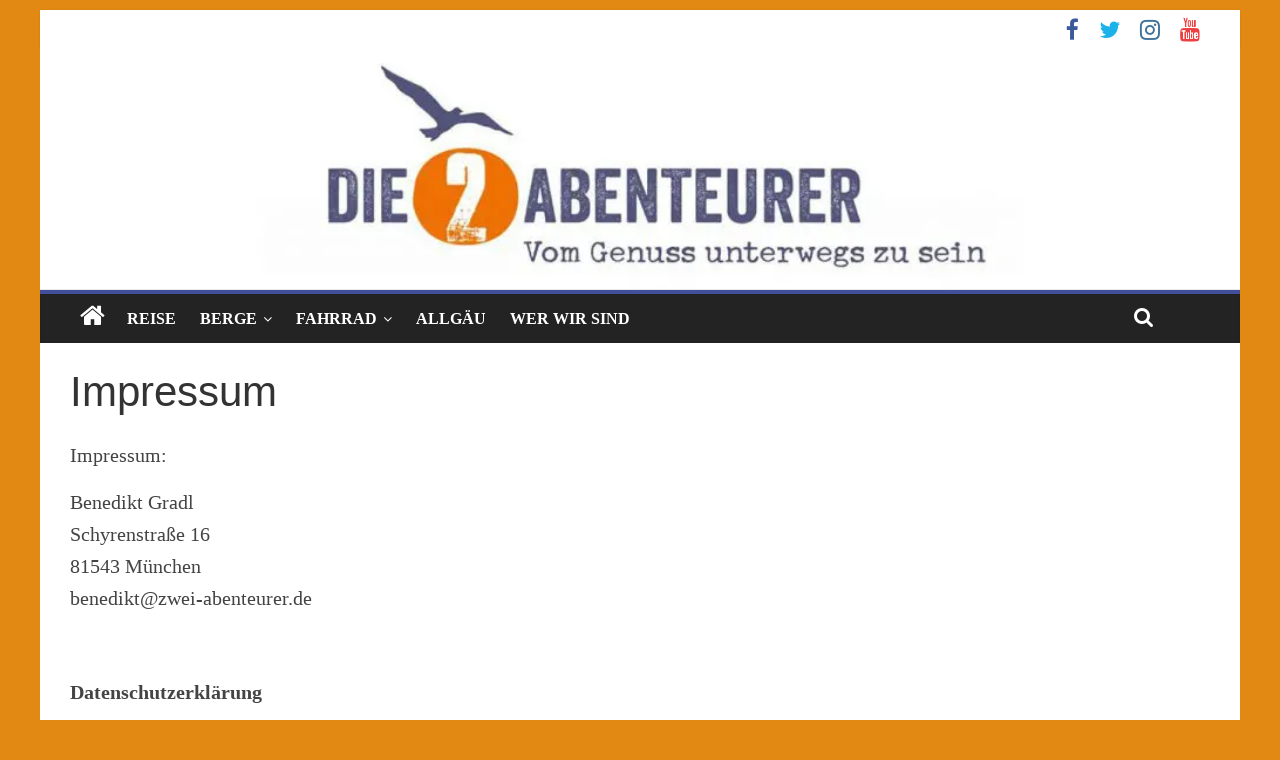

--- FILE ---
content_type: text/html; charset=UTF-8
request_url: https://zwei-abenteurer.de/impressum/
body_size: 17920
content:
<!DOCTYPE html>
<html lang="de">
<head>
<meta charset="UTF-8" />
<meta name="viewport" content="width=device-width, initial-scale=1">
<link rel="profile" href="http://gmpg.org/xfn/11" />
<link rel="pingback" href="https://zwei-abenteurer.de/xmlrpc.php" />
<meta name='robots' content='index, follow, max-image-preview:large, max-snippet:-1, max-video-preview:-1' />
	<style>img:is([sizes="auto" i], [sizes^="auto," i]) { contain-intrinsic-size: 3000px 1500px }</style>
	
	<!-- This site is optimized with the Yoast SEO Premium plugin v26.2 (Yoast SEO v26.2) - https://yoast.com/wordpress/plugins/seo/ -->
	<title>Impressum - Die zwei Abenteurer</title>
	<meta name="description" content="Dieses Impressum/Datenschutzerklärung klärt Nutzer über die Art, den Umfang und Zwecke der Erhebung personenbezogener Daten auf dieser Seite auf." />
	<link rel="canonical" href="https://zwei-abenteurer.de/impressum/" />
	<meta property="og:locale" content="de_DE" />
	<meta property="og:type" content="article" />
	<meta property="og:title" content="Impressum" />
	<meta property="og:description" content="Dieses Impressum/Datenschutzerklärung klärt Nutzer über die Art, den Umfang und Zwecke der Erhebung personenbezogener Daten auf dieser Seite auf." />
	<meta property="og:url" content="https://zwei-abenteurer.de/impressum/" />
	<meta property="og:site_name" content="Die zwei Abenteurer" />
	<meta property="article:publisher" content="https://www.facebook.com/2abenteurer" />
	<meta property="article:modified_time" content="2016-02-16T19:04:51+00:00" />
	<meta name="twitter:card" content="summary_large_image" />
	<meta name="twitter:site" content="@zweiAbenteurer" />
	<meta name="twitter:label1" content="Geschätzte Lesezeit" />
	<meta name="twitter:data1" content="10 Minuten" />
	<script type="application/ld+json" class="yoast-schema-graph">{"@context":"https://schema.org","@graph":[{"@type":"WebPage","@id":"https://zwei-abenteurer.de/impressum/","url":"https://zwei-abenteurer.de/impressum/","name":"Impressum - Die zwei Abenteurer","isPartOf":{"@id":"https://zwei-abenteurer.de/#website"},"datePublished":"2015-08-11T14:11:17+00:00","dateModified":"2016-02-16T19:04:51+00:00","description":"Dieses Impressum/Datenschutzerklärung klärt Nutzer über die Art, den Umfang und Zwecke der Erhebung personenbezogener Daten auf dieser Seite auf.","breadcrumb":{"@id":"https://zwei-abenteurer.de/impressum/#breadcrumb"},"inLanguage":"de","potentialAction":[{"@type":"ReadAction","target":["https://zwei-abenteurer.de/impressum/"]}]},{"@type":"BreadcrumbList","@id":"https://zwei-abenteurer.de/impressum/#breadcrumb","itemListElement":[{"@type":"ListItem","position":1,"name":"Startseite","item":"https://zwei-abenteurer.de/"},{"@type":"ListItem","position":2,"name":"Impressum"}]},{"@type":"WebSite","@id":"https://zwei-abenteurer.de/#website","url":"https://zwei-abenteurer.de/","name":"Die zwei Abenteurer","description":"Der multimediale Reiseblog für Wandern, Genuss und Outdoor","potentialAction":[{"@type":"SearchAction","target":{"@type":"EntryPoint","urlTemplate":"https://zwei-abenteurer.de/?s={search_term_string}"},"query-input":{"@type":"PropertyValueSpecification","valueRequired":true,"valueName":"search_term_string"}}],"inLanguage":"de"}]}</script>
	<!-- / Yoast SEO Premium plugin. -->


<link rel='dns-prefetch' href='//www.googletagmanager.com' />
<link rel='dns-prefetch' href='//stats.wp.com' />
<link rel='dns-prefetch' href='//fonts.googleapis.com' />
<link rel='dns-prefetch' href='//pagead2.googlesyndication.com' />
<link rel="alternate" type="application/rss+xml" title="Die zwei Abenteurer &raquo; Feed" href="https://zwei-abenteurer.de/feed/" />
<link rel="alternate" type="application/rss+xml" title="Die zwei Abenteurer &raquo; Kommentar-Feed" href="https://zwei-abenteurer.de/comments/feed/" />
<link rel="alternate" type="application/rss+xml" title="Die zwei Abenteurer &raquo; Impressum Kommentar-Feed" href="https://zwei-abenteurer.de/impressum/feed/" />
<style id='classic-theme-styles-inline-css' type='text/css'>
/*! This file is auto-generated */
.wp-block-button__link{color:#fff;background-color:#32373c;border-radius:9999px;box-shadow:none;text-decoration:none;padding:calc(.667em + 2px) calc(1.333em + 2px);font-size:1.125em}.wp-block-file__button{background:#32373c;color:#fff;text-decoration:none}
</style>
<link rel='stylesheet' id='mediaelement-css' href='https://zwei-abenteurer.de/wp-includes/js/mediaelement/mediaelementplayer-legacy.min.css' type='text/css' media='all' />
<link rel='stylesheet' id='wp-mediaelement-css' href='https://zwei-abenteurer.de/wp-includes/js/mediaelement/wp-mediaelement.min.css' type='text/css' media='all' />
<style id='jetpack-sharing-buttons-style-inline-css' type='text/css'>
.jetpack-sharing-buttons__services-list{display:flex;flex-direction:row;flex-wrap:wrap;gap:0;list-style-type:none;margin:5px;padding:0}.jetpack-sharing-buttons__services-list.has-small-icon-size{font-size:12px}.jetpack-sharing-buttons__services-list.has-normal-icon-size{font-size:16px}.jetpack-sharing-buttons__services-list.has-large-icon-size{font-size:24px}.jetpack-sharing-buttons__services-list.has-huge-icon-size{font-size:36px}@media print{.jetpack-sharing-buttons__services-list{display:none!important}}.editor-styles-wrapper .wp-block-jetpack-sharing-buttons{gap:0;padding-inline-start:0}ul.jetpack-sharing-buttons__services-list.has-background{padding:1.25em 2.375em}
</style>
<style id='global-styles-inline-css' type='text/css'>
:root{--wp--preset--aspect-ratio--square: 1;--wp--preset--aspect-ratio--4-3: 4/3;--wp--preset--aspect-ratio--3-4: 3/4;--wp--preset--aspect-ratio--3-2: 3/2;--wp--preset--aspect-ratio--2-3: 2/3;--wp--preset--aspect-ratio--16-9: 16/9;--wp--preset--aspect-ratio--9-16: 9/16;--wp--preset--color--black: #000000;--wp--preset--color--cyan-bluish-gray: #abb8c3;--wp--preset--color--white: #ffffff;--wp--preset--color--pale-pink: #f78da7;--wp--preset--color--vivid-red: #cf2e2e;--wp--preset--color--luminous-vivid-orange: #ff6900;--wp--preset--color--luminous-vivid-amber: #fcb900;--wp--preset--color--light-green-cyan: #7bdcb5;--wp--preset--color--vivid-green-cyan: #00d084;--wp--preset--color--pale-cyan-blue: #8ed1fc;--wp--preset--color--vivid-cyan-blue: #0693e3;--wp--preset--color--vivid-purple: #9b51e0;--wp--preset--gradient--vivid-cyan-blue-to-vivid-purple: linear-gradient(135deg,rgba(6,147,227,1) 0%,rgb(155,81,224) 100%);--wp--preset--gradient--light-green-cyan-to-vivid-green-cyan: linear-gradient(135deg,rgb(122,220,180) 0%,rgb(0,208,130) 100%);--wp--preset--gradient--luminous-vivid-amber-to-luminous-vivid-orange: linear-gradient(135deg,rgba(252,185,0,1) 0%,rgba(255,105,0,1) 100%);--wp--preset--gradient--luminous-vivid-orange-to-vivid-red: linear-gradient(135deg,rgba(255,105,0,1) 0%,rgb(207,46,46) 100%);--wp--preset--gradient--very-light-gray-to-cyan-bluish-gray: linear-gradient(135deg,rgb(238,238,238) 0%,rgb(169,184,195) 100%);--wp--preset--gradient--cool-to-warm-spectrum: linear-gradient(135deg,rgb(74,234,220) 0%,rgb(151,120,209) 20%,rgb(207,42,186) 40%,rgb(238,44,130) 60%,rgb(251,105,98) 80%,rgb(254,248,76) 100%);--wp--preset--gradient--blush-light-purple: linear-gradient(135deg,rgb(255,206,236) 0%,rgb(152,150,240) 100%);--wp--preset--gradient--blush-bordeaux: linear-gradient(135deg,rgb(254,205,165) 0%,rgb(254,45,45) 50%,rgb(107,0,62) 100%);--wp--preset--gradient--luminous-dusk: linear-gradient(135deg,rgb(255,203,112) 0%,rgb(199,81,192) 50%,rgb(65,88,208) 100%);--wp--preset--gradient--pale-ocean: linear-gradient(135deg,rgb(255,245,203) 0%,rgb(182,227,212) 50%,rgb(51,167,181) 100%);--wp--preset--gradient--electric-grass: linear-gradient(135deg,rgb(202,248,128) 0%,rgb(113,206,126) 100%);--wp--preset--gradient--midnight: linear-gradient(135deg,rgb(2,3,129) 0%,rgb(40,116,252) 100%);--wp--preset--font-size--small: 13px;--wp--preset--font-size--medium: 20px;--wp--preset--font-size--large: 36px;--wp--preset--font-size--x-large: 42px;--wp--preset--spacing--20: 0.44rem;--wp--preset--spacing--30: 0.67rem;--wp--preset--spacing--40: 1rem;--wp--preset--spacing--50: 1.5rem;--wp--preset--spacing--60: 2.25rem;--wp--preset--spacing--70: 3.38rem;--wp--preset--spacing--80: 5.06rem;--wp--preset--shadow--natural: 6px 6px 9px rgba(0, 0, 0, 0.2);--wp--preset--shadow--deep: 12px 12px 50px rgba(0, 0, 0, 0.4);--wp--preset--shadow--sharp: 6px 6px 0px rgba(0, 0, 0, 0.2);--wp--preset--shadow--outlined: 6px 6px 0px -3px rgba(255, 255, 255, 1), 6px 6px rgba(0, 0, 0, 1);--wp--preset--shadow--crisp: 6px 6px 0px rgba(0, 0, 0, 1);}:where(.is-layout-flex){gap: 0.5em;}:where(.is-layout-grid){gap: 0.5em;}body .is-layout-flex{display: flex;}.is-layout-flex{flex-wrap: wrap;align-items: center;}.is-layout-flex > :is(*, div){margin: 0;}body .is-layout-grid{display: grid;}.is-layout-grid > :is(*, div){margin: 0;}:where(.wp-block-columns.is-layout-flex){gap: 2em;}:where(.wp-block-columns.is-layout-grid){gap: 2em;}:where(.wp-block-post-template.is-layout-flex){gap: 1.25em;}:where(.wp-block-post-template.is-layout-grid){gap: 1.25em;}.has-black-color{color: var(--wp--preset--color--black) !important;}.has-cyan-bluish-gray-color{color: var(--wp--preset--color--cyan-bluish-gray) !important;}.has-white-color{color: var(--wp--preset--color--white) !important;}.has-pale-pink-color{color: var(--wp--preset--color--pale-pink) !important;}.has-vivid-red-color{color: var(--wp--preset--color--vivid-red) !important;}.has-luminous-vivid-orange-color{color: var(--wp--preset--color--luminous-vivid-orange) !important;}.has-luminous-vivid-amber-color{color: var(--wp--preset--color--luminous-vivid-amber) !important;}.has-light-green-cyan-color{color: var(--wp--preset--color--light-green-cyan) !important;}.has-vivid-green-cyan-color{color: var(--wp--preset--color--vivid-green-cyan) !important;}.has-pale-cyan-blue-color{color: var(--wp--preset--color--pale-cyan-blue) !important;}.has-vivid-cyan-blue-color{color: var(--wp--preset--color--vivid-cyan-blue) !important;}.has-vivid-purple-color{color: var(--wp--preset--color--vivid-purple) !important;}.has-black-background-color{background-color: var(--wp--preset--color--black) !important;}.has-cyan-bluish-gray-background-color{background-color: var(--wp--preset--color--cyan-bluish-gray) !important;}.has-white-background-color{background-color: var(--wp--preset--color--white) !important;}.has-pale-pink-background-color{background-color: var(--wp--preset--color--pale-pink) !important;}.has-vivid-red-background-color{background-color: var(--wp--preset--color--vivid-red) !important;}.has-luminous-vivid-orange-background-color{background-color: var(--wp--preset--color--luminous-vivid-orange) !important;}.has-luminous-vivid-amber-background-color{background-color: var(--wp--preset--color--luminous-vivid-amber) !important;}.has-light-green-cyan-background-color{background-color: var(--wp--preset--color--light-green-cyan) !important;}.has-vivid-green-cyan-background-color{background-color: var(--wp--preset--color--vivid-green-cyan) !important;}.has-pale-cyan-blue-background-color{background-color: var(--wp--preset--color--pale-cyan-blue) !important;}.has-vivid-cyan-blue-background-color{background-color: var(--wp--preset--color--vivid-cyan-blue) !important;}.has-vivid-purple-background-color{background-color: var(--wp--preset--color--vivid-purple) !important;}.has-black-border-color{border-color: var(--wp--preset--color--black) !important;}.has-cyan-bluish-gray-border-color{border-color: var(--wp--preset--color--cyan-bluish-gray) !important;}.has-white-border-color{border-color: var(--wp--preset--color--white) !important;}.has-pale-pink-border-color{border-color: var(--wp--preset--color--pale-pink) !important;}.has-vivid-red-border-color{border-color: var(--wp--preset--color--vivid-red) !important;}.has-luminous-vivid-orange-border-color{border-color: var(--wp--preset--color--luminous-vivid-orange) !important;}.has-luminous-vivid-amber-border-color{border-color: var(--wp--preset--color--luminous-vivid-amber) !important;}.has-light-green-cyan-border-color{border-color: var(--wp--preset--color--light-green-cyan) !important;}.has-vivid-green-cyan-border-color{border-color: var(--wp--preset--color--vivid-green-cyan) !important;}.has-pale-cyan-blue-border-color{border-color: var(--wp--preset--color--pale-cyan-blue) !important;}.has-vivid-cyan-blue-border-color{border-color: var(--wp--preset--color--vivid-cyan-blue) !important;}.has-vivid-purple-border-color{border-color: var(--wp--preset--color--vivid-purple) !important;}.has-vivid-cyan-blue-to-vivid-purple-gradient-background{background: var(--wp--preset--gradient--vivid-cyan-blue-to-vivid-purple) !important;}.has-light-green-cyan-to-vivid-green-cyan-gradient-background{background: var(--wp--preset--gradient--light-green-cyan-to-vivid-green-cyan) !important;}.has-luminous-vivid-amber-to-luminous-vivid-orange-gradient-background{background: var(--wp--preset--gradient--luminous-vivid-amber-to-luminous-vivid-orange) !important;}.has-luminous-vivid-orange-to-vivid-red-gradient-background{background: var(--wp--preset--gradient--luminous-vivid-orange-to-vivid-red) !important;}.has-very-light-gray-to-cyan-bluish-gray-gradient-background{background: var(--wp--preset--gradient--very-light-gray-to-cyan-bluish-gray) !important;}.has-cool-to-warm-spectrum-gradient-background{background: var(--wp--preset--gradient--cool-to-warm-spectrum) !important;}.has-blush-light-purple-gradient-background{background: var(--wp--preset--gradient--blush-light-purple) !important;}.has-blush-bordeaux-gradient-background{background: var(--wp--preset--gradient--blush-bordeaux) !important;}.has-luminous-dusk-gradient-background{background: var(--wp--preset--gradient--luminous-dusk) !important;}.has-pale-ocean-gradient-background{background: var(--wp--preset--gradient--pale-ocean) !important;}.has-electric-grass-gradient-background{background: var(--wp--preset--gradient--electric-grass) !important;}.has-midnight-gradient-background{background: var(--wp--preset--gradient--midnight) !important;}.has-small-font-size{font-size: var(--wp--preset--font-size--small) !important;}.has-medium-font-size{font-size: var(--wp--preset--font-size--medium) !important;}.has-large-font-size{font-size: var(--wp--preset--font-size--large) !important;}.has-x-large-font-size{font-size: var(--wp--preset--font-size--x-large) !important;}
:where(.wp-block-post-template.is-layout-flex){gap: 1.25em;}:where(.wp-block-post-template.is-layout-grid){gap: 1.25em;}
:where(.wp-block-columns.is-layout-flex){gap: 2em;}:where(.wp-block-columns.is-layout-grid){gap: 2em;}
:root :where(.wp-block-pullquote){font-size: 1.5em;line-height: 1.6;}
</style>
<link rel='stylesheet' id='__EPYT__style-css' href='https://zwei-abenteurer.de/wp-content/plugins/youtube-embed-plus/styles/ytprefs.min.css' type='text/css' media='all' />
<style id='__EPYT__style-inline-css' type='text/css'>

                .epyt-gallery-thumb {
                        width: 33.333%;
                }
                
</style>
<link rel='stylesheet' id='wpo_min-header-0-css' href='https://zwei-abenteurer.de/wp-content/cache/wpo-minify/1761149195/assets/wpo-minify-header-pt-cv-public-style1759669262.min.css' type='text/css' media='all' />
<link rel='stylesheet' id='wp-block-library-css' href='https://zwei-abenteurer.de/wp-includes/css/dist/block-library/style.min.css' type='text/css' media='all' />
<link rel='stylesheet' id='wpo_min-header-2-css' href='https://zwei-abenteurer.de/wp-content/cache/wpo-minify/1761149195/assets/wpo-minify-header-colormag_style1677324399.min.css' type='text/css' media='all' />
<link rel='stylesheet' id='wpo_min-header-3-css' href='https://zwei-abenteurer.de/wp-content/cache/wpo-minify/1761149195/assets/wpo-minify-header-colormag-fontawesome1547369682.min.css' type='text/css' media='all' />
<script defer type="text/javascript" src="https://zwei-abenteurer.de/wp-includes/js/jquery/jquery.min.js" id="jquery-core-js"></script>
<script defer type="text/javascript" src="https://zwei-abenteurer.de/wp-includes/js/jquery/jquery-migrate.min.js" id="jquery-migrate-js"></script>
<script type="text/javascript" id="__ytprefs__-js-extra">
/* <![CDATA[ */
var _EPYT_ = {"ajaxurl":"https:\/\/zwei-abenteurer.de\/wp-admin\/admin-ajax.php","security":"74ea0b8763","gallery_scrolloffset":"20","eppathtoscripts":"https:\/\/zwei-abenteurer.de\/wp-content\/plugins\/youtube-embed-plus\/scripts\/","eppath":"https:\/\/zwei-abenteurer.de\/wp-content\/plugins\/youtube-embed-plus\/","epresponsiveselector":"[\"iframe.__youtube_prefs__\",\"iframe[src*='youtube.com']\",\"iframe[src*='youtube-nocookie.com']\",\"iframe[data-ep-src*='youtube.com']\",\"iframe[data-ep-src*='youtube-nocookie.com']\",\"iframe[data-ep-gallerysrc*='youtube.com']\"]","epdovol":"1","version":"14.2.3","evselector":"iframe.__youtube_prefs__[src], iframe[src*=\"youtube.com\/embed\/\"], iframe[src*=\"youtube-nocookie.com\/embed\/\"]","ajax_compat":"","maxres_facade":"off","ytapi_load":"light","pause_others":"","stopMobileBuffer":"1","facade_mode":"1","not_live_on_channel":""};
/* ]]> */
</script>
<script defer type="text/javascript" src="https://zwei-abenteurer.de/wp-content/plugins/youtube-embed-plus/scripts/ytprefs.min.js" id="__ytprefs__-js"></script>
<!--[if lte IE 8]>
<script defer type="text/javascript" src="https://zwei-abenteurer.de/wp-content/themes/colormag-pro/js/html5shiv.min.js" id="html5-js"></script>
<![endif]-->
<script type="text/javascript" id="wpo_min-header-3-js-extra">
/* <![CDATA[ */
var colormag_script_vars = {"no_more_posts":"No more post"};
/* ]]> */
</script>
<script defer type="text/javascript" src="https://zwei-abenteurer.de/wp-content/cache/wpo-minify/1761149195/assets/wpo-minify-header-colormag-loadmore1547369675.min.js" id="wpo_min-header-3-js"></script>

<!-- Google Tag (gtac.js) durch Site-Kit hinzugefügt -->
<!-- Von Site Kit hinzugefügtes Google-Analytics-Snippet -->
<script type="text/javascript" src="https://www.googletagmanager.com/gtag/js?id=G-LJ7Z0207ZB" id="google_gtagjs-js" async></script>
<script type="text/javascript" id="google_gtagjs-js-after">
/* <![CDATA[ */
window.dataLayer = window.dataLayer || [];function gtag(){dataLayer.push(arguments);}
gtag("set","linker",{"domains":["zwei-abenteurer.de"]});
gtag("js", new Date());
gtag("set", "developer_id.dZTNiMT", true);
gtag("config", "G-LJ7Z0207ZB");
/* ]]> */
</script>
<link rel="https://api.w.org/" href="https://zwei-abenteurer.de/wp-json/" /><link rel="alternate" title="JSON" type="application/json" href="https://zwei-abenteurer.de/wp-json/wp/v2/pages/11" /><link rel="EditURI" type="application/rsd+xml" title="RSD" href="https://zwei-abenteurer.de/xmlrpc.php?rsd" />
<meta name="generator" content="WordPress 6.8.3" />
<link rel='shortlink' href='https://zwei-abenteurer.de/?p=11' />
<link rel="alternate" title="oEmbed (JSON)" type="application/json+oembed" href="https://zwei-abenteurer.de/wp-json/oembed/1.0/embed?url=https%3A%2F%2Fzwei-abenteurer.de%2Fimpressum%2F" />
<link rel="alternate" title="oEmbed (XML)" type="text/xml+oembed" href="https://zwei-abenteurer.de/wp-json/oembed/1.0/embed?url=https%3A%2F%2Fzwei-abenteurer.de%2Fimpressum%2F&#038;format=xml" />
<meta name="cdp-version" content="1.5.0" /><meta name="generator" content="Site Kit by Google 1.164.0" />	<style>img#wpstats{display:none}</style>
		<!-- Die zwei Abenteurer Internal Styles --><style type="text/css"> .colormag-button,blockquote,button,input[type=reset],input[type=button],input[type=submit]{background-color:#42509b}a{color:#42509b}#site-navigation{border-top:4px solid #42509b}.home-icon.front_page_on,.main-navigation a:hover,.main-navigation ul li ul li a:hover,.main-navigation ul li ul li:hover>a,.main-navigation ul li.current-menu-ancestor>a,.main-navigation ul li.current-menu-item ul li a:hover,.main-navigation ul li.current-menu-item>a,.main-navigation ul li.current_page_ancestor>a,.main-navigation ul li.current_page_item>a,.main-navigation ul li:hover>a,.main-small-navigation li a:hover,.site-header .menu-toggle:hover{background-color:#42509b}.main-small-navigation .current-menu-item>a,.main-small-navigation .current_page_item>a{background:#42509b}#main .breaking-news-latest,.fa.search-top:hover{background-color:#42509b}.byline a:hover,.comments a:hover,.edit-link a:hover,.posted-on a:hover,.social-links i.fa:hover,.tag-links a:hover{color:#42509b}.widget_featured_posts .article-content .above-entry-meta .cat-links a{background-color:#42509b}.widget_featured_posts .article-content .entry-title a:hover{color:#42509b}.widget_featured_posts .widget-title{border-bottom:2px solid #42509b}.widget_featured_posts .widget-title span,.widget_featured_slider .slide-content .above-entry-meta .cat-links a{background-color:#42509b}.widget_featured_slider .slide-content .below-entry-meta .byline a:hover,.widget_featured_slider .slide-content .below-entry-meta .comments a:hover,.widget_featured_slider .slide-content .below-entry-meta .posted-on a:hover,.widget_featured_slider .slide-content .entry-title a:hover{color:#42509b}.widget_highlighted_posts .article-content .above-entry-meta .cat-links a{background-color:#42509b}.widget_block_picture_news.widget_featured_posts .article-content .entry-title a:hover,.widget_highlighted_posts .article-content .below-entry-meta .byline a:hover,.widget_highlighted_posts .article-content .below-entry-meta .comments a:hover,.widget_highlighted_posts .article-content .below-entry-meta .posted-on a:hover,.widget_highlighted_posts .article-content .entry-title a:hover{color:#42509b}.category-slide-next,.category-slide-prev,.slide-next,.slide-prev,.tabbed-widget ul li{background-color:#42509b}i#breaking-news-widget-next,i#breaking-news-widget-prev{color:#42509b}#secondary .widget-title{border-bottom:2px solid #42509b}#content .wp-pagenavi .current,#content .wp-pagenavi a:hover,#secondary .widget-title span{background-color:#42509b}#site-title a{color:#42509b}.page-header .page-title{border-bottom:2px solid #42509b}#content .post .article-content .above-entry-meta .cat-links a,.page-header .page-title span{background-color:#42509b}#content .post .article-content .entry-title a:hover,.entry-meta .byline i,.entry-meta .cat-links i,.entry-meta a,.post .entry-title a:hover,.search .entry-title a:hover{color:#42509b}.entry-meta .post-format i{background-color:#42509b}.entry-meta .comments-link a:hover,.entry-meta .edit-link a:hover,.entry-meta .posted-on a:hover,.entry-meta .tag-links a:hover,.single #content .tags a:hover{color:#42509b}.format-link .entry-content a,.more-link{background-color:#42509b}.count,.next a:hover,.previous a:hover,.related-posts-main-title .fa,.single-related-posts .article-content .entry-title a:hover{color:#42509b}.pagination a span:hover{color:#42509b;border-color:#42509b}.pagination span{background-color:#42509b}#content .comments-area a.comment-edit-link:hover,#content .comments-area a.comment-permalink:hover,#content .comments-area article header cite a:hover,.comments-area .comment-author-link a:hover{color:#42509b}.comments-area .comment-author-link span{background-color:#42509b}.comment .comment-reply-link:hover,.nav-next a,.nav-previous a{color:#42509b}.footer-widgets-area .widget-title{border-bottom:2px solid #42509b}.footer-widgets-area .widget-title span{background-color:#42509b}#colophon .footer-menu ul li a:hover,.footer-widgets-area a:hover,a#scroll-up i{color:#42509b}.advertisement_above_footer .widget-title{border-bottom:2px solid #42509b}.advertisement_above_footer .widget-title span{background-color:#42509b}.sub-toggle{background:#42509b}.main-small-navigation li.current-menu-item > .sub-toggle i {color:#42509b}.error{background:#42509b}.num-404{color:#42509b} #site-title a { font-size: 43px; } .main-navigation ul li a { font-size: 16px; } h1 { font-size: 44px; } #content .post .article-content .entry-title { font-size: 24px; } .type-page .entry-title { font-size: 42px; } #secondary .widget-title { font-size: 21px; } .colormag-button, input[type="reset"], input[type="button"], input[type="submit"], button, .more-link span { font-size: 14px; } #site-title a { color: #2669c1; } .below-entry-meta .byline{display:none;} .below-entry-meta .posted-on{display:none;} .above-entry-meta{display:none;} .below-entry-meta .comments{display:none;} .below-entry-meta .tag-links{display:none;}</style>

<!-- Durch Site Kit hinzugefügte Google AdSense Metatags -->
<meta name="google-adsense-platform-account" content="ca-host-pub-2644536267352236">
<meta name="google-adsense-platform-domain" content="sitekit.withgoogle.com">
<!-- Beende durch Site Kit hinzugefügte Google AdSense Metatags -->
<style type="text/css" id="custom-background-css">
body.custom-background { background-color: #e28914; }
</style>
	
<!-- Von Site Kit hinzugefügtes Google-AdSense-Snippet -->
<script type="text/javascript" async="async" src="https://pagead2.googlesyndication.com/pagead/js/adsbygoogle.js?client=ca-pub-2076239541248364&amp;host=ca-host-pub-2644536267352236" crossorigin="anonymous"></script>

<!-- Ende des von Site Kit hinzugefügten Google-AdSense-Snippets -->
<link rel="icon" href="https://zwei-abenteurer.de/wp-content/uploads/2017/01/cropped-icon-32x32.jpg" sizes="32x32" />
<link rel="icon" href="https://zwei-abenteurer.de/wp-content/uploads/2017/01/cropped-icon-192x192.jpg" sizes="192x192" />
<link rel="apple-touch-icon" href="https://zwei-abenteurer.de/wp-content/uploads/2017/01/cropped-icon-180x180.jpg" />
<meta name="msapplication-TileImage" content="https://zwei-abenteurer.de/wp-content/uploads/2017/01/cropped-icon-270x270.jpg" />
		<style type="text/css" id="wp-custom-css">
			#header-text-nav-wrap {
    display: none;
}
.wp-custom-header video {
	display: block;
	height: auto;
	max-width: 100%;
}


/*
	CSS von Jetpack migriert:
*/

/*
Willkommen bei Individuelles CSS

Wie es funktioniert, steht unter http://wp.me/PEmnE-Bt
*/		</style>
		

	
</head>

<body class="privacy-policy wp-singular page-template-default page page-id-11 custom-background wp-theme-colormag-pro metaslider-plugin no-sidebar-full-width  header_display_type_two">
	<div id="fb-root"></div>
<script async defer crossorigin="anonymous" src="https://connect.facebook.net/de_DE/sdk.js#xfbml=1&version=v9.0&appId=195139687788141" nonce="MGNqUNi1"></script>
	
<div id="page" class="hfeed site">
		<header id="masthead" class="site-header clearfix">
		<div id="header-text-nav-container" class="clearfix">
							<div class="news-bar">
					<div class="inner-wrap clearfix">
						
						
						
		<div class="social-links clearfix">
		<ul>
		<li><a href="https://www.facebook.com/2abenteurer" target="_blank"><i class="fa fa-facebook"></i></a></li><li><a href="https://twitter.com/zweiAbenteurer" target="_blank"><i class="fa fa-twitter"></i></a></li><li><a href="https://www.instagram.com/zwei_abenteurer/" target="_blank"><i class="fa fa-instagram"></i></a></li><li><a href="https://www.youtube.com/channel/UCzmR6X4zn1WC_-qD_H3GTpQ" target="_blank"><i class="fa fa-youtube"></i></a></li>				</ul>
	</div><!-- .social-links -->
						</div>
				</div>
			
			<div id="wp-custom-header" class="wp-custom-header"><a href="https://zwei-abenteurer.de/" title="Die zwei Abenteurer" rel="home"><div class="header-image-wrap"><img src="https://zwei-abenteurer.de/wp-content/uploads/2018/05/cropped-Unbenannt-1-2.jpg" class="header-image" width="1366" height="273" alt="Die zwei Abenteurer"></div></a></div>
			<div class="inner-wrap">

				<div id="header-text-nav-wrap" class="clearfix">
					<div id="header-left-section">
													<div id="header-logo-image">
								
															</div><!-- #header-logo-image -->
												<div id="header-text" class="screen-reader-text">
															<h3 id="site-title">
									<a href="https://zwei-abenteurer.de/" title="Die zwei Abenteurer" rel="home">Die zwei Abenteurer</a>
								</h3>
																						<p id="site-description">Der multimediale Reiseblog für Wandern, Genuss und Outdoor</p>
							<!-- #site-description -->
						</div><!-- #header-text -->
					</div><!-- #header-left-section -->
					<div id="header-right-section">
											</div><!-- #header-right-section -->

				</div><!-- #header-text-nav-wrap -->

			</div><!-- .inner-wrap -->

			
			<nav id="site-navigation" class="main-navigation clearfix" role="navigation">
				<div class="inner-wrap clearfix">
											<div class="home-icon">
							<a href="https://zwei-abenteurer.de/" title="Die zwei Abenteurer"><i class="fa fa-home"></i></a>
						</div>
											<h4 class="menu-toggle"></h4>
					<div class="menu-primary-container"><ul id="menu-personal" class="menu"><li id="menu-item-129" class="menu-item menu-item-type-taxonomy menu-item-object-category menu-item-129"><a href="https://zwei-abenteurer.de/category/reise/">Reise</a></li>
<li id="menu-item-26" class="menu-item menu-item-type-taxonomy menu-item-object-category menu-item-has-children menu-item-26"><a href="https://zwei-abenteurer.de/category/berge/">Berge</a>
<ul class="sub-menu">
	<li id="menu-item-2034" class="menu-item menu-item-type-taxonomy menu-item-object-category menu-item-2034"><a href="https://zwei-abenteurer.de/category/berge/traumpfad-muenchen-venedig/">Traumpfad München &#8211; Venedig</a></li>
	<li id="menu-item-209" class="menu-item menu-item-type-taxonomy menu-item-object-category menu-item-209"><a href="https://zwei-abenteurer.de/category/berge/wintersport/">Winter</a></li>
	<li id="menu-item-208" class="menu-item menu-item-type-taxonomy menu-item-object-category menu-item-208"><a href="https://zwei-abenteurer.de/category/berge/sommer/">Sommer</a></li>
</ul>
</li>
<li id="menu-item-4611" class="menu-item menu-item-type-taxonomy menu-item-object-category menu-item-has-children menu-item-4611"><a href="https://zwei-abenteurer.de/category/fahrrad/">Fahrrad</a>
<ul class="sub-menu">
	<li id="menu-item-4612" class="menu-item menu-item-type-taxonomy menu-item-object-category menu-item-4612"><a href="https://zwei-abenteurer.de/category/fahrrad/bodensee-koenigssee-radweg/">Bodensee-Königsee Radweg</a></li>
	<li id="menu-item-3059" class="menu-item menu-item-type-taxonomy menu-item-object-category menu-item-3059"><a href="https://zwei-abenteurer.de/category/allgaeu/lechradweg/">Lechradweg</a></li>
	<li id="menu-item-4729" class="menu-item menu-item-type-taxonomy menu-item-object-category menu-item-4729"><a href="https://zwei-abenteurer.de/category/fahrrad/isarradweg/">Isarradweg</a></li>
	<li id="menu-item-4730" class="menu-item menu-item-type-taxonomy menu-item-object-category menu-item-4730"><a href="https://zwei-abenteurer.de/category/allgaeu/radrunde-allgaeu/">Radrunde Allgäu</a></li>
</ul>
</li>
<li id="menu-item-510" class="menu-item menu-item-type-taxonomy menu-item-object-category menu-item-510"><a href="https://zwei-abenteurer.de/category/allgaeu/">Allgäu</a></li>
<li id="menu-item-27" class="menu-item menu-item-type-post_type menu-item-object-page menu-item-27"><a href="https://zwei-abenteurer.de/team/">Wer wir sind</a></li>
</ul></div>																<i class="fa fa-search search-top"></i>
						<div class="search-form-top">
							<form action="https://zwei-abenteurer.de/" class="search-form searchform clearfix" method="get">
   <div class="search-wrap">
      <input type="text" placeholder="Suchen" class="s field" name="s">
      <button class="search-icon" type="submit"></button>
   </div>
</form><!-- .searchform -->						</div>
									</div>
			</nav>

		</div><!-- #header-text-nav-container -->

		
	</header>
			<div id="main" class="clearfix">
		
		
		<div class="inner-wrap clearfix">

	
	<div id="primary">
		<div id="content" class="clearfix">
			
				
<article id="post-11" class="post-11 page type-page status-publish hentry">
	
	<header class="entry-header">
               <h1 class="entry-title">
            Impressum         </h1>
      	</header>

	<div class="entry-content clearfix">
		<div id="sd-muster-preview-generated" class="active">
<p>Impressum:</p>
</div>
<p>Benedikt Gradl<br />
Schyrenstraße 16<br />
81543 München<br />
benedikt@zwei-abenteurer.de</p>
<div id="sd-muster-preview-generated" class="active">
<p>&nbsp;</p>
<p><strong>Datenschutzerklärung</strong></p>
<p><strong>Geltungsbereich</strong></p>
<p>Diese Datenschutzerklärung klärt Nutzer über die Art, den Umfang und Zwecke der Erhebung und Verwendung personenbezogener Daten durch den verantwortlichen Anbieter</p>
<p>Benedikt Gradl<br />
Schyrenstraße 16<br />
benedikt@zwei-abenteurer.de</p>
<p>auf dieser Website (im folgenden “Angebot”) auf.</p>
<p>Die rechtlichen Grundlagen des Datenschutzes finden sich im Bundesdatenschutzgesetz (BDSG) und dem Telemediengesetz (TMG).</p>
<p><strong>Zugriffsdaten/ Server-Logfiles</strong></p>
<p><span class="sd-muster-content">Der Anbieter (beziehungsweise sein Webspace-Provider) erhebt Daten über jeden Zugriff auf das Angebot (so genannte Serverlogfiles). Zu den Zugriffsdaten gehören:</span></p>
<p>Name der abgerufenen Webseite, Datei, Datum und Uhrzeit des Abrufs, übertragene Datenmenge, Meldung über erfolgreichen Abruf, Browsertyp nebst Version, das Betriebssystem des Nutzers, Referrer URL (die zuvor besuchte Seite), IP-Adresse und der anfragende Provider.</p>
<p>Der Anbieter verwendet die Protokolldaten nur für statistische Auswertungen zum Zweck des Betriebs, der Sicherheit und der Optimierung des Angebotes. Der Anbieterbehält sich jedoch vor, die Protokolldaten nachträglich zu überprüfen, wenn aufgrund konkreter Anhaltspunkte der berechtigte Verdacht einer rechtswidrigen Nutzung besteht.</p>
<p><strong>Umgang mit personenbezogenen Daten</strong></p>
<p><span class="sd-muster-content">Personenbezogene Daten sind Informationen, mit deren Hilfe eine Person bestimmbar ist, also Angaben, die zurück zu einer Person verfolgt werden können. Dazu gehören der Name, die Emailadresse oder die Telefonnummer. Aber auch Daten über Vorlieben, Hobbies, Mitgliedschaften oder welche Webseiten von jemandem angesehen wurden zählen zu personenbezogenen Daten.</span></p>
<p>Personenbezogene Daten werden von dem Anbieter nur dann erhoben, genutzt und weiter gegeben, wenn dies gesetzlich erlaubt ist oder die Nutzer in die Datenerhebung einwilligen.</p>
<p><strong>Kontaktaufnahme</strong></p>
<p><span class="sd-muster-content">Bei der Kontaktaufnahme mit dem Anbieter (zum Beispiel per Kontaktformular oder E-Mail) werden die Angaben des Nutzers zwecks Bearbeitung der Anfrage sowie für den Fall, dass Anschlussfragen entstehen, gespeichert.</span></p>
<p><strong>Kommentare und Beiträge</strong></p>
<p><span class="sd-muster-content">Wenn Nutzer Kommentare im Blog oder sonstige Beiträge hinterlassen, werden ihre IP-Adressen gespeichert. Das erfolgt zur Sicherheit des Anbieters, falls jemand in Kommentaren und Beiträgen widerrechtliche Inhalte schreibt (Beleidigungen, verbotene politische Propaganda, etc.). In diesem Fall kann der Anbieter selbst für den Kommentar oder Beitrag belangt werden und ist daher an der Identität des Verfassers interessiert.</span></p>
<p><strong>Kommentarabonnements</strong></p>
<p><span class="sd-muster-content">Die Nachfolgekommentare können durch Nutzer abonniert werden. Die Nutzer erhalten eine Bestätigungsemail, um zu überprüfen, ob sie der Inhaber der eingegebenen Emailadresse sind. Nutzer können laufende Kommentarabonnements jederzeit abbestellen. Die Bestätigungsemail wird Hinweise dazu enthalten.</span></p>
<p><strong>Einbindung von Diensten und Inhalten Dritter</strong></p>
<p><span class="sd-muster-content">Es kann vorkommen, dass innerhalb dieses Onlineangebotes Inhalte Dritter, wie zum Beispiel Videos von YouTube, Kartenmaterial von Google-Maps, RSS-Feeds oder Grafiken von anderen Webseiten eingebunden werden. Dies setzt immer voraus, dass die Anbieter dieser Inhalte (nachfolgend bezeichnet als &#8222;Dritt-Anbieter&#8220;) die IP-Adresse der Nutzer wahr nehmen. Denn ohne die IP-Adresse, könnten sie die Inhalte nicht an den Browser des jeweiligen Nutzers senden. Die IP-Adresse ist damit für die Darstellung dieser Inhalte erforderlich. Wir bemühen uns nur solche Inhalte zu verwenden, deren jeweilige Anbieter die IP-Adresse lediglich zur Auslieferung der Inhalte verwenden. Jedoch haben wir keinen Einfluss darauf, falls die Dritt-Anbieter die IP-Adresse z.B. für statistische Zwecke speichern. Soweit dies uns bekannt ist, klären wir die Nutzer darüber auf.<br />
</span></p>
<p><strong>Cookies</strong></p>
<p><span class="sd-muster-content">Cookies sind kleine Dateien, die es ermöglichen, auf dem Zugriffsgerät der Nutzer (PC, Smartphone o.ä.) spezifische, auf das Gerät bezogene Informationen zu speichern. Sie dienen zum einem der Benutzerfreundlichkeit von Webseiten und damit den Nutzern (z.B. Speicherung von Logindaten). Zum anderen dienen sie, um die statistische Daten der Webseitennutzung zu erfassen und sie zwecks Verbesserung des Angebotes analysieren zu können. Die Nutzer können auf den Einsatz der Cookies Einfluss nehmen. Die meisten Browser verfügen eine Option mit der das Speichern von Cookies eingeschränkt oder komplett verhindert wird. Allerdings wird darauf hingewiesen, dass die Nutzung und insbesondere der Nutzungskomfort ohne Cookies eingeschränkt werden.</span></p>
<p>Sie können viele Online-Anzeigen-Cookies von Unternehmen über die US-amerikanische Seite <a href="http://www.aboutads.info/choices/">http://www.aboutads.info/choices/</a> oder die EU-Seite <a href="http://www.youronlinechoices.com/uk/your-ad-choices/">http://www.youronlinechoices.com/uk/your-ad-choices/ </a> verwalten.</p>
<p><strong>Google Analytics</strong></p>
<p><span class="sd-muster-content">Dieses Angebot benutzt Google Analytics, einen Webanalysedienst der Google Inc. („Google“). Google Analytics verwendet sog. „Cookies“, Textdateien, die auf Computer der Nutzer gespeichert werden und die eine Analyse der Benutzung der Website durch sie ermöglichen. Die durch den Cookie erzeugten Informationen über Benutzung dieser Website durch die Nutzer werden in der Regel an einen Server von Google in den USA übertragen und dort gespeichert.</span></p>
<p>Im Falle der Aktivierung der IP-Anonymisierung auf dieser Webseite, wird die IP-Adresse der Nutzer von Google jedoch innerhalb von Mitgliedstaaten der Europäischen Union oder in anderen Vertragsstaaten des Abkommens über den Europäischen Wirtschaftsraum zuvor gekürzt. Nur in Ausnahmefällen wird die volle IP-Adresse an einen Server von Google in den USA übertragen und dort gekürzt. Die IP-Anonymisierung ist auf dieser Website aktiv. Im Auftrag des Betreibers dieser Website wird Google diese Informationen benutzen, um die Nutzung der Website durch die Nutzer auszuwerten, um Reports über die Websiteaktivitäten zusammenzustellen und um weitere mit der Websitenutzung und der Internetnutzung verbundene Dienstleistungen gegenüber dem Websitebetreiber zu erbringen.</p>
<p>Die im Rahmen von Google Analytics von Ihrem Browser übermittelte IP-Adresse wird nicht mit anderen Daten von Google zusammengeführt. Die Nutzer können die Speicherung der Cookies durch eine entsprechende Einstellung Ihrer Browser-Software verhindern; Dieses Angebot weist die Nutzer jedoch darauf hin, dass Sie in diesem Fall gegebenenfalls nicht sämtliche Funktionen dieser Website vollumfänglich werden nutzen können. Die Nutzer können darüber hinaus die Erfassung der durch das Cookie erzeugten und auf ihre Nutzung der Website bezogenen Daten (inkl. Ihrer IP-Adresse) an Google sowie die Verarbeitung dieser Daten durch Google verhindern, indem sie das unter dem folgenden Link verfügbare Browser-Plugin herunterladen und installieren: <a href="http://tools.google.com/dlpage/gaoptout?hl=de">http://tools.google.com/dlpage/gaoptout?hl=de</a>.</p>
<p>Alternativ zum Browser-Add-On oder innerhalb von Browsern auf mobilen Geräten, klicken Sie bitte diesen Link, um die Erfassung durch Google Analytics innerhalb dieser Website zukünftig zu verhindern. Dabei wird ein Opt-Out-Cookie auf Ihrem Gerät abgelegt. Löschen Sie Ihre Cookies, müssen Sie diesen Link erneut klicken.</p>
<p><strong>Verwendung von Facebook Social Plugins</strong></p>
<p><span class="sd-muster-content">Dieses Angebot verwendet Social Plugins (&#8222;Plugins&#8220;) des sozialen Netzwerkes facebook.com, welches von der Facebook Inc., 1601 S. California Ave, Palo Alto, CA 94304, USA betrieben wird (&#8222;Facebook&#8220;). Die Plugins sind an einem der Facebook Logos erkennbar (weißes „f“ auf blauer Kachel, den Begriffen &#8222;Like&#8220;, &#8222;Gefällt mir&#8220; oder einem „Daumen hoch“-Zeichen) oder sind mit dem Zusatz &#8222;Facebook Social Plugin&#8220; gekennzeichnet. Die Liste und das Aussehen der Facebook Social Plugins kann hier eingesehen werden: <a href="https://developers.facebook.com/docs/plugins/">https://developers.facebook.com/docs/plugins/</a>.</span></p>
<p>Wenn ein Nutzer eine Webseite dieses Angebots aufruft, die ein solches Plugin enthält, baut sein Browser eine direkte Verbindung mit den Servern von Facebook auf. Der Inhalt des Plugins wird von Facebook direkt an Ihren Browser übermittelt und von diesem in die Webseite eingebunden. Der Anbieter hat daher keinen Einfluss auf den Umfang der Daten, die Facebook mit Hilfe dieses Plugins erhebt und informiert die Nutzer daher entsprechend seinem <a href="http://www.facebook.com/help/?faq=17512">Kenntnisstand</a>:</p>
<p>Durch die Einbindung der Plugins erhält Facebook die Information, dass ein Nutzer die entsprechende Seite des Angebots aufgerufen hat. Ist der Nutzer bei Facebook eingeloggt, kann Facebook den Besuch seinem Facebook-Konto zuordnen. Wenn Nutzer mit den Plugins interagieren, zum Beispiel den Like Button betätigen oder einen Kommentar abgeben, wird die entsprechende Information von Ihrem Browser direkt an Facebook übermittelt und dort gespeichert. Falls ein Nutzer kein Mitglied von Facebook ist, besteht trotzdem die Möglichkeit, dass Facebook seine IP-Adresse in Erfahrung bringt und speichert. Laut Facebook wird in Deutschland nur eine anonymisierte IP-Adresse gespeichert.</p>
<p>Zweck und Umfang der Datenerhebung und die weitere Verarbeitung und Nutzung der Daten durch Facebook sowie die diesbezüglichen Rechte und Einstellungsmöglichkeiten zum Schutz der Privatsphäre der Nutzer , können diese den Datenschutzhinweisen von Facebook entnehmen: <a href="https://www.facebook.com/about/privacy/">https://www.facebook.com/about/privacy/</a>.</p>
<p>Wenn ein Nutzer Facebookmitglied ist und nicht möchte, dass Facebook über dieses Angebot Daten über ihn sammelt und mit seinen bei Facebook gespeicherten Mitgliedsdaten verknüpft, muss er sich vor dem Besuch des Internetauftritts bei Facebook ausloggen.</p>
<p><strong>+1 Schaltfläche von Google+</strong></p>
<p><span class="sd-muster-content">Dieses Angebot verwendet die “+1″-Schaltfläche des sozialen Netzwerkes Google Plus, welches von der Google Inc., 1600 Amphitheatre Parkway, Mountain View, CA 94043, United States betrieben wird (“Google”). Der Button ist an dem Zeichen “+1″ auf weißem oder farbigen Hintergrund erkennbar.</span></p>
<p>Wenn ein Nutzer eine Webseite dieses Angebotes aufruft, die eine solche Schaltfläche enthält, baut der Browser eine direkte Verbindung mit den Servern von Google auf. Der Inhalt der “+1″-Schaltfläche wird von Google direkt an seinen Browser übermittelt und von diesem in die Webseite eingebunden. der Anbieter hat daher keinen Einfluss auf den Umfang der Daten, die Google mit der Schaltfläche erhebt. Laut Google werden ohne einen Klick auf die Schaltfläche keine personenbezogenen Daten erhoben. Nur bei eingeloggten Mitgliedern, werden solche Daten, unter anderem die IP-Adresse, erhoben und verarbeitet.</p>
<p>Zweck und Umfang der Datenerhebung und die weitere Verarbeitung und Nutzung der Daten durch Google sowie Ihre diesbezüglichen Rechte und Einstellungsmöglichkeiten zum Schutz Ihrer Privatsphäre können die Nutzer Googles Datenschutzhinweisen zu der “+1″-Schaltfläche entnehmen: http://www.google.com/intl/de/+/policy/+1button.html und der FAQ: http://www.google.com/intl/de/+1/button/.</p>
<p><strong>Twitter</strong></p>
<p><span class="sd-muster-content">Dieses Angebot nutzt die <a href="https://twitter.com/about/resources/buttons">Schaltflächen des Dienstes Twitter</a>. Diese Schaltflächen werden angeboten durch die Twitter Inc., 795 Folsom St., Suite 600, San Francisco, CA 94107, USA. Sie sind an Begriffen wie &#8222;Twitter&#8220; oder &#8222;Folge&#8220;, verbunden mit einem stillisierten blauen Vogel erkennbar. Mit Hilfe der Schaltflächen ist es möglich einen Beitrag oder Seite dieses Angebotes bei Twitter zu teilen oder dem Anbieter bei Twitter zu folgen.</span></p>
<p>Wenn ein Nutzer eine Webseite dieses Internetauftritts aufruft, die einen solchen Button enthält, baut sein Browser eine direkte Verbindung mit den Servern von Twitter auf. Der Inhalt des Twitter-Schaltflächen wird von Twitter direkt an den Browser des Nutzers übermittelt. Der Anbieter hat daher keinen Einfluss auf den Umfang der Daten, die Twitter mit Hilfe dieses Plugins erhebt und informiert die Nutzer entsprechend seinem Kenntnisstand. Nach diesem wird lediglich die IP-Adresse des Nutzers die URL der jeweiligen Webseite beim Bezug des Buttons mit übermittelt, aber nicht für andere Zwecke, als die Darstellung des Buttons, genutzt.<br />
Weitere Informationen hierzu finden sich in der Datenschutzerklärung von Twitter unter http://twitter.com/privacy.</p>
<p><strong>Jetpack/Wordpress.com-Stats</strong></p>
<p><span class="sd-muster-content">Dieses Angebot nutzt <a href="http://wordpress.org/extend/plugins/jetpack/">Jetpack</a>, ein Tool zur statistischen Auswertung der Besucherzugriffe, betrieben von <a href="http://automattic.com">Automattic</a> Inc., 60 29th Street #343, San Francisco, CA 94110-4929, USA, unter Einsatz der Trackingtechnologie von <a href="http://www.quantcast.com">Quantcast</a> Inc., 201 3rd St, Floor 2, San Francisco, CA 94103-3153, USA. WordPress.com-Stats verwendet sog. &#8222;Cookies&#8220;, Textdateien, die auf Ihrem Computer gespeichert werden und die eine Analyse der Benutzung der Website durch Sie ermöglichen. Die durch den Cookie erzeugten Informationen über Ihre Benutzung dieses Internetangebotes werden auf einem Server in den USA gespeichert. Die IP-Adresse wird sofort nach der Verarbeitung und vor deren Speicherung anonymisiert. Sie können die Installation der Cookies durch eine entsprechende Einstellung Ihrer Browser Software verhindern; wir weisen Sie jedoch darauf hin, dass Sie in diesem Fall gegebenenfalls nicht sämtliche Funktionen dieser Website vollumfänglich nutzen können. Sie können der Erhebung und Nutzung der Daten durch Quantcast mit Wirkung für die Zukunft widersprechen, indem Sie an dieser Stelle durch einen Klick auf den Link &#8222;Click here to opt-out&#8220; ein Opt-Out-Cookie in Ihrem Browser setzen: <a href="http://www.quantcast.com/opt-out">http://www.quantcast.com/opt-out</a>. Sollten Sie alle Cookies auf Ihrem Rechner löschen, müssen Sie das Opt-Out-Cookie erneut setzen.</span></p>
<p><strong>Widerruf, Änderungen, Berichtigungen und Aktualisierungen</strong></p>
<p>Der Nutzer hat das Recht, auf Antrag unentgeltlich Auskunft zu erhalten über die personenbezogenen Daten, die über ihn gespeichert wurden. Zusätzlich hat der Nutzer das Recht auf Berichtigung unrichtiger Daten, Sperrung und Löschung seiner personenbezogenen Daten, soweit dem keine gesetzliche Aufbewahrungspflicht entgegensteht.</p>
<p><a href="http://rechtsanwalt-schwenke.de/smmr-buch/datenschutz-muster-generator-fuer-webseiten-blogs-und-social-media/"><strong>Datenschutz-Muster von Rechtsanwalt Thomas Schwenke &#8211; I LAW it</strong></a></p>
</div>
			</div>

	</article>
				
			
		</div><!-- #content -->
	</div><!-- #primary -->

	
<div id="secondary">

			
		<aside id="block-21" class="widget widget_block widget_media_image clearfix"><div class="wp-block-image">
<figure class="aligncenter"><img loading="lazy" decoding="async" width="1024" height="1024" src="https://zwei-abenteurer.de/wp-content/uploads/2022/02/Blog_Profil-1024x1024.png" alt="Zwei Abenteurer Profil Bild" class="wp-image-2892" srcset="https://zwei-abenteurer.de/wp-content/uploads/2022/02/Blog_Profil-1024x1024.png 1024w, https://zwei-abenteurer.de/wp-content/uploads/2022/02/Blog_Profil-300x300.png 300w, https://zwei-abenteurer.de/wp-content/uploads/2022/02/Blog_Profil-150x150.png 150w, https://zwei-abenteurer.de/wp-content/uploads/2022/02/Blog_Profil.png 600w" sizes="auto, (max-width: 1024px) 100vw, 1024px" /></figure></div></aside><aside id="block-22" class="widget widget_block widget_text clearfix">
<p><strong>Wir sind Bene und Andrea und hier berichten wir für Dich vom Genuss unterwegs zu sein. Wandern, Reisen, Motorrad oder Skifahren - hier gibt’s für jeden was. Außer für Stubenhocker!</strong></p>
</aside><aside id="block-23" class="widget widget_block widget_text clearfix">
<p><strong>Wir sind gerne unterwegs und lieben Abenteuer. Schau dich hier um und stöbre in unseren Artikeln &nbsp;– wir hoffen, dass wir dich inspirieren können. Viel Spaß!</strong></p>
</aside><aside id="block-25" class="widget widget_block widget_text clearfix">
<p><a rel="noreferrer noopener" href="http://zwei-abenteurer.de/team/" target="_blank"><strong>Hier erfährst du noch mehr über uns.</strong></a></p>
</aside><aside id="block-27" class="widget widget_block clearfix"><p>[smbtoolbar]</p>
</aside><aside id="custom_html-8" class="widget_text widget widget_custom_html clearfix"><h3 class="widget-title"><span>Besuch uns auf Facebook</span></h3><div class="textwidget custom-html-widget"><iframe src="https://www.facebook.com/plugins/page.php?href=https%3A%2F%2Fwww.facebook.com%2F2abenteurer%2F&tabs=timeline&width=340&height=500&small_header=false&adapt_container_width=true&hide_cover=false&show_facepile=false&appId=195139687788141" width="340" height="500" style="border:none;overflow:hidden" scrolling="no" frameborder="0" allowfullscreen="true" allow="autoplay; clipboard-write; encrypted-media; picture-in-picture; web-share"></iframe></div></aside><aside id="custom_html-10" class="widget_text widget widget_custom_html clearfix"><h3 class="widget-title"><span>Unsere Videos</span></h3><div class="textwidget custom-html-widget"></div></aside><aside id="colormag_tabbed_widget-2" class="widget widget_tabbed_colormag widget_featured_posts clearfix">
		<div class="tabbed-widget">
			<ul class="widget-tabs">
				<li class="tabs popular-tabs"><a href="#popular"><i class="fa fa-star"></i>Popular</a></li>
				<li class="tabs recent-tabs"><a href="#recent"><i class="fa fa-history"></i>Recent</a></li>
				<li class="tabs comment-tabs"><a href="#comment"><i class="fa fa-comment"></i>Comment</a></li>
			</ul>

		<div class="tabbed-widget-popular" id="popular">
											<div class="single-article clearfix">
					<figure class="tabbed-images"><a href="https://zwei-abenteurer.de/isarradweg-etappen-karte-infos/" title="Der Isarradweg &#8211; Etappen, Karte und Tipps"><img width="130" height="90" src="https://zwei-abenteurer.de/wp-content/uploads/2018/06/Foto-01.06.18-16-21-10-130x90-c.jpg" class="attachment-colormag-featured-post-small size-colormag-featured-post-small wp-post-image" alt="Der Isarradweg &#8211; Etappen, Karte und Tipps" title="Der Isarradweg &#8211; Etappen, Karte und Tipps" decoding="async" loading="lazy"  sizes="auto, (max-width: 130px) 100vw, 130px" /></a></figure>					<div class="article-content">
						<h3 class="entry-title">
							<a href="https://zwei-abenteurer.de/isarradweg-etappen-karte-infos/" title="Der Isarradweg &#8211; Etappen, Karte und Tipps">Der Isarradweg &#8211; Etappen, Karte und Tipps</a>
						</h3>
						<div class="below-entry-meta">
							<span class="posted-on"><a href="https://zwei-abenteurer.de/isarradweg-etappen-karte-infos/" title="2:50 p.m." rel="bookmark"><i class="fa fa-calendar-o"></i> <time class="entry-date published" datetime="2018-06-14T14:50:50+00:00">Juni 14, 2018</time></a></span>							<span class="byline"><span class="author vcard"><i class="fa fa-user"></i><a class="url fn n" href="https://zwei-abenteurer.de/author/andrea/" title="Andrea">Andrea</a></span></span>
							<span class="comments"><i class="fa fa-comment"></i><a href="https://zwei-abenteurer.de/isarradweg-etappen-karte-infos/#comments">7 Comments</a></span>
						</div>
					</div>

				</div>
							<div class="single-article clearfix">
					<figure class="tabbed-images"><a href="https://zwei-abenteurer.de/isarradweg-etappe-1/" title="Isarradweg Etappe 1: Vom Isarursprung bis zum Sylvensteinspeicher (Sylvensteinsee)"><img width="130" height="90" src="https://zwei-abenteurer.de/wp-content/uploads/2025/08/20250711_122501-130x90-c.jpg" class="attachment-colormag-featured-post-small size-colormag-featured-post-small wp-post-image" alt="Isarradweg Etappe 1: Vom Isarursprung bis zum Sylvensteinspeicher (Sylvensteinsee)" title="Isarradweg Etappe 1: Vom Isarursprung bis zum Sylvensteinspeicher (Sylvensteinsee)" decoding="async" loading="lazy"  sizes="auto, (max-width: 130px) 100vw, 130px" /></a></figure>					<div class="article-content">
						<h3 class="entry-title">
							<a href="https://zwei-abenteurer.de/isarradweg-etappe-1/" title="Isarradweg Etappe 1: Vom Isarursprung bis zum Sylvensteinspeicher (Sylvensteinsee)">Isarradweg Etappe 1: Vom Isarursprung bis zum Sylvensteinspeicher (Sylvensteinsee)</a>
						</h3>
						<div class="below-entry-meta">
							<span class="posted-on"><a href="https://zwei-abenteurer.de/isarradweg-etappe-1/" title="6:18 a.m." rel="bookmark"><i class="fa fa-calendar-o"></i> <time class="entry-date published" datetime="2025-08-20T06:18:43+00:00">August 20, 2025</time></a></span>							<span class="byline"><span class="author vcard"><i class="fa fa-user"></i><a class="url fn n" href="https://zwei-abenteurer.de/author/benedikt/" title="Benedikt">Benedikt</a></span></span>
							<span class="comments"><i class="fa fa-comment"></i><a href="https://zwei-abenteurer.de/isarradweg-etappe-1/#comments">1 Comment</a></span>
						</div>
					</div>

				</div>
							<div class="single-article clearfix">
					<figure class="tabbed-images"><a href="https://zwei-abenteurer.de/isarradweg-etappe-2/" title="Isarradweg Etappe 2: Vom Sylvensteinsee bis nach München"><img width="130" height="90" src="https://zwei-abenteurer.de/wp-content/uploads/2025/08/20250712_105809-1-130x90-c.jpg" class="attachment-colormag-featured-post-small size-colormag-featured-post-small wp-post-image" alt="Isarradweg Etappe 2: Vom Sylvensteinsee bis nach München" title="Isarradweg Etappe 2: Vom Sylvensteinsee bis nach München" decoding="async" loading="lazy"  sizes="auto, (max-width: 130px) 100vw, 130px" /></a></figure>					<div class="article-content">
						<h3 class="entry-title">
							<a href="https://zwei-abenteurer.de/isarradweg-etappe-2/" title="Isarradweg Etappe 2: Vom Sylvensteinsee bis nach München">Isarradweg Etappe 2: Vom Sylvensteinsee bis nach München</a>
						</h3>
						<div class="below-entry-meta">
							<span class="posted-on"><a href="https://zwei-abenteurer.de/isarradweg-etappe-2/" title="7:53 a.m." rel="bookmark"><i class="fa fa-calendar-o"></i> <time class="entry-date published" datetime="2025-08-20T07:53:39+00:00">August 20, 2025</time></a></span>							<span class="byline"><span class="author vcard"><i class="fa fa-user"></i><a class="url fn n" href="https://zwei-abenteurer.de/author/benedikt/" title="Benedikt">Benedikt</a></span></span>
							<span class="comments"><i class="fa fa-comment"></i><a href="https://zwei-abenteurer.de/isarradweg-etappe-2/#respond">No Comments</a></span>
						</div>
					</div>

				</div>
							<div class="single-article clearfix">
					<figure class="tabbed-images"><a href="https://zwei-abenteurer.de/isarradweg-etappe-3/" title="Isarradweg Etappe 3: Von München bis Landshut"><img width="130" height="90" src="https://zwei-abenteurer.de/wp-content/uploads/2025/08/20250713_125320-130x90-c.jpg" class="attachment-colormag-featured-post-small size-colormag-featured-post-small wp-post-image" alt="Isarradweg Etappe 3: Von München bis Landshut" title="Isarradweg Etappe 3: Von München bis Landshut" decoding="async" loading="lazy"  sizes="auto, (max-width: 130px) 100vw, 130px" /></a></figure>					<div class="article-content">
						<h3 class="entry-title">
							<a href="https://zwei-abenteurer.de/isarradweg-etappe-3/" title="Isarradweg Etappe 3: Von München bis Landshut">Isarradweg Etappe 3: Von München bis Landshut</a>
						</h3>
						<div class="below-entry-meta">
							<span class="posted-on"><a href="https://zwei-abenteurer.de/isarradweg-etappe-3/" title="3:24 p.m." rel="bookmark"><i class="fa fa-calendar-o"></i> <time class="entry-date published" datetime="2025-08-20T15:24:54+00:00">August 20, 2025</time></a></span>							<span class="byline"><span class="author vcard"><i class="fa fa-user"></i><a class="url fn n" href="https://zwei-abenteurer.de/author/benedikt/" title="Benedikt">Benedikt</a></span></span>
							<span class="comments"><i class="fa fa-comment"></i><a href="https://zwei-abenteurer.de/isarradweg-etappe-3/#respond">No Comments</a></span>
						</div>
					</div>

				</div>
						</div>

			<div class="tabbed-widget-recent" id="recent">
															<div class="single-article clearfix">
						<figure class="tabbed-images"><a href="https://zwei-abenteurer.de/isarradweg-etappen-karte-infos/" title="Der Isarradweg &#8211; Etappen, Karte und Tipps"><img width="130" height="90" src="https://zwei-abenteurer.de/wp-content/uploads/2018/06/Foto-01.06.18-16-21-10-130x90-c.jpg" class="attachment-colormag-featured-post-small size-colormag-featured-post-small wp-post-image" alt="Der Isarradweg &#8211; Etappen, Karte und Tipps" title="Der Isarradweg &#8211; Etappen, Karte und Tipps" decoding="async" loading="lazy"  sizes="auto, (max-width: 130px) 100vw, 130px" /></a></figure>						<div class="article-content">
							<h3 class="entry-title">
								<a href="https://zwei-abenteurer.de/isarradweg-etappen-karte-infos/" title="Der Isarradweg &#8211; Etappen, Karte und Tipps">Der Isarradweg &#8211; Etappen, Karte und Tipps</a>
							</h3>
							<div class="below-entry-meta">
								<span class="posted-on"><a href="https://zwei-abenteurer.de/isarradweg-etappen-karte-infos/" title="2:50 p.m." rel="bookmark"><i class="fa fa-calendar-o"></i> <time class="entry-date published" datetime="2018-06-14T14:50:50+00:00">Juni 14, 2018</time></a></span>								<span class="byline"><span class="author vcard"><i class="fa fa-user"></i><a class="url fn n" href="https://zwei-abenteurer.de/author/andrea/" title="Andrea">Andrea</a></span></span>
							</div>
						</div>

					</div>
									<div class="single-article clearfix">
						<figure class="tabbed-images"><a href="https://zwei-abenteurer.de/isarradweg-etappe-1/" title="Isarradweg Etappe 1: Vom Isarursprung bis zum Sylvensteinspeicher (Sylvensteinsee)"><img width="130" height="90" src="https://zwei-abenteurer.de/wp-content/uploads/2025/08/20250711_122501-130x90-c.jpg" class="attachment-colormag-featured-post-small size-colormag-featured-post-small wp-post-image" alt="Isarradweg Etappe 1: Vom Isarursprung bis zum Sylvensteinspeicher (Sylvensteinsee)" title="Isarradweg Etappe 1: Vom Isarursprung bis zum Sylvensteinspeicher (Sylvensteinsee)" decoding="async" loading="lazy"  sizes="auto, (max-width: 130px) 100vw, 130px" /></a></figure>						<div class="article-content">
							<h3 class="entry-title">
								<a href="https://zwei-abenteurer.de/isarradweg-etappe-1/" title="Isarradweg Etappe 1: Vom Isarursprung bis zum Sylvensteinspeicher (Sylvensteinsee)">Isarradweg Etappe 1: Vom Isarursprung bis zum Sylvensteinspeicher (Sylvensteinsee)</a>
							</h3>
							<div class="below-entry-meta">
								<span class="posted-on"><a href="https://zwei-abenteurer.de/isarradweg-etappe-1/" title="6:18 a.m." rel="bookmark"><i class="fa fa-calendar-o"></i> <time class="entry-date published" datetime="2025-08-20T06:18:43+00:00">August 20, 2025</time></a></span>								<span class="byline"><span class="author vcard"><i class="fa fa-user"></i><a class="url fn n" href="https://zwei-abenteurer.de/author/benedikt/" title="Benedikt">Benedikt</a></span></span>
							</div>
						</div>

					</div>
									<div class="single-article clearfix">
						<figure class="tabbed-images"><a href="https://zwei-abenteurer.de/isarradweg-etappe-2/" title="Isarradweg Etappe 2: Vom Sylvensteinsee bis nach München"><img width="130" height="90" src="https://zwei-abenteurer.de/wp-content/uploads/2025/08/20250712_105809-1-130x90-c.jpg" class="attachment-colormag-featured-post-small size-colormag-featured-post-small wp-post-image" alt="Isarradweg Etappe 2: Vom Sylvensteinsee bis nach München" title="Isarradweg Etappe 2: Vom Sylvensteinsee bis nach München" decoding="async" loading="lazy"  sizes="auto, (max-width: 130px) 100vw, 130px" /></a></figure>						<div class="article-content">
							<h3 class="entry-title">
								<a href="https://zwei-abenteurer.de/isarradweg-etappe-2/" title="Isarradweg Etappe 2: Vom Sylvensteinsee bis nach München">Isarradweg Etappe 2: Vom Sylvensteinsee bis nach München</a>
							</h3>
							<div class="below-entry-meta">
								<span class="posted-on"><a href="https://zwei-abenteurer.de/isarradweg-etappe-2/" title="7:53 a.m." rel="bookmark"><i class="fa fa-calendar-o"></i> <time class="entry-date published" datetime="2025-08-20T07:53:39+00:00">August 20, 2025</time></a></span>								<span class="byline"><span class="author vcard"><i class="fa fa-user"></i><a class="url fn n" href="https://zwei-abenteurer.de/author/benedikt/" title="Benedikt">Benedikt</a></span></span>
							</div>
						</div>

					</div>
									<div class="single-article clearfix">
						<figure class="tabbed-images"><a href="https://zwei-abenteurer.de/isarradweg-etappe-3/" title="Isarradweg Etappe 3: Von München bis Landshut"><img width="130" height="90" src="https://zwei-abenteurer.de/wp-content/uploads/2025/08/20250713_125320-130x90-c.jpg" class="attachment-colormag-featured-post-small size-colormag-featured-post-small wp-post-image" alt="Isarradweg Etappe 3: Von München bis Landshut" title="Isarradweg Etappe 3: Von München bis Landshut" decoding="async" loading="lazy"  sizes="auto, (max-width: 130px) 100vw, 130px" /></a></figure>						<div class="article-content">
							<h3 class="entry-title">
								<a href="https://zwei-abenteurer.de/isarradweg-etappe-3/" title="Isarradweg Etappe 3: Von München bis Landshut">Isarradweg Etappe 3: Von München bis Landshut</a>
							</h3>
							<div class="below-entry-meta">
								<span class="posted-on"><a href="https://zwei-abenteurer.de/isarradweg-etappe-3/" title="3:24 p.m." rel="bookmark"><i class="fa fa-calendar-o"></i> <time class="entry-date published" datetime="2025-08-20T15:24:54+00:00">August 20, 2025</time></a></span>								<span class="byline"><span class="author vcard"><i class="fa fa-user"></i><a class="url fn n" href="https://zwei-abenteurer.de/author/benedikt/" title="Benedikt">Benedikt</a></span></span>
							</div>
						</div>

					</div>
							</div>

			<div class="tabbed-widget-comment" id="comment">
			<li class="tabbed-comment-widget"><a class="author" href="https://zwei-abenteurer.de/isarradweg-etappe-1/#comment-7437"><img alt='' src='https://secure.gravatar.com/avatar/?s=50&#038;d=mm&#038;r=g' srcset='https://secure.gravatar.com/avatar/?s=100&#038;d=mm&#038;r=g 2x' class='avatar avatar-50 photo avatar-default' height='50' width='50' loading='lazy' decoding='async'/>Der Isarradweg - Etappen, Karte, Tipps &amp; Infos</a> says:<p class="commented">[&#8230;] 1.Isarursprung – Sylvensteinspeicher [...</p></li><li class="tabbed-comment-widget"><a class="author" href="https://zwei-abenteurer.de/isarradweg-etappe-4/#comment-7436"><img alt='' src='https://secure.gravatar.com/avatar/?s=50&#038;d=mm&#038;r=g' srcset='https://secure.gravatar.com/avatar/?s=100&#038;d=mm&#038;r=g 2x' class='avatar avatar-50 photo avatar-default' height='50' width='50' loading='lazy' decoding='async'/>Der Isarradweg - Etappen, Karte, Tipps &amp; Infos</a> says:<p class="commented">[&#8230;] Landshut – Isarmündung/Deggendorf [&#...</p></li><li class="tabbed-comment-widget"><a class="author" href="https://zwei-abenteurer.de/bodensee-koenigssee-radweg-etappe-7-aschau-traunstein/#comment-7331"><img alt='' src='https://secure.gravatar.com/avatar/?s=50&#038;d=mm&#038;r=g' srcset='https://secure.gravatar.com/avatar/?s=100&#038;d=mm&#038;r=g 2x' class='avatar avatar-50 photo avatar-default' height='50' width='50' loading='lazy' decoding='async'/>Bodensee-Königssee-Radweg – Alle Etappen, Karte &amp; Tipps</a> says:<p class="commented">[&#8230;] 7. Aschau – Traunstein [&#8230;]...</p></li><li class="tabbed-comment-widget"><a class="author" href="https://zwei-abenteurer.de/bodensee-koenigssee-radweg-etappe-1-lindau-oberstaufen/#comment-7329"><img alt='' src='https://secure.gravatar.com/avatar/?s=50&#038;d=mm&#038;r=g' srcset='https://secure.gravatar.com/avatar/?s=100&#038;d=mm&#038;r=g 2x' class='avatar avatar-50 photo avatar-default' height='50' width='50' loading='lazy' decoding='async'/>Bodensee-Königssee-Radweg – Alle Etappen, Karte &amp; Highlights</a> says:<p class="commented">[&#8230;] 1. Lindau – Oberstaufen [&#8230;]...</p></li>			</div>

		</div>
		</aside><aside id="categories-2" class="widget widget_categories clearfix"><h3 class="widget-title"><span>Kategorien</span></h3>
			<ul>
					<li class="cat-item cat-item-50"><a href="https://zwei-abenteurer.de/category/10tipps/">10 Tipps</a>
</li>
	<li class="cat-item cat-item-120"><a href="https://zwei-abenteurer.de/category/allgaeu/">Allgäu</a>
</li>
	<li class="cat-item cat-item-4"><a href="https://zwei-abenteurer.de/category/berge/">Berge</a>
</li>
	<li class="cat-item cat-item-1594"><a href="https://zwei-abenteurer.de/category/fahrrad/bodensee-koenigssee-radweg/">Bodensee-Königsee Radweg</a>
</li>
	<li class="cat-item cat-item-1589"><a href="https://zwei-abenteurer.de/category/allgaeu/lechradweg/">Der Lechradweg</a>
</li>
	<li class="cat-item cat-item-1593"><a href="https://zwei-abenteurer.de/category/fahrrad/">Fahrrad</a>
</li>
	<li class="cat-item cat-item-31"><a href="https://zwei-abenteurer.de/category/genuss/">Genuss</a>
</li>
	<li class="cat-item cat-item-131"><a href="https://zwei-abenteurer.de/category/gewinnspiel/">Gewinnspiel</a>
</li>
	<li class="cat-item cat-item-1595"><a href="https://zwei-abenteurer.de/category/fahrrad/isarradweg/">Isarradweg</a>
</li>
	<li class="cat-item cat-item-3"><a href="https://zwei-abenteurer.de/category/menschen/">Menschen</a>
</li>
	<li class="cat-item cat-item-5"><a href="https://zwei-abenteurer.de/category/motorrad/">Motorrad</a>
</li>
	<li class="cat-item cat-item-47"><a href="https://zwei-abenteurer.de/category/news/">News</a>
</li>
	<li class="cat-item cat-item-126"><a href="https://zwei-abenteurer.de/category/allgaeu/radrunde-allgaeu/">Radrunde Allgäu</a>
</li>
	<li class="cat-item cat-item-32"><a href="https://zwei-abenteurer.de/category/reise/">Reise</a>
</li>
	<li class="cat-item cat-item-49"><a href="https://zwei-abenteurer.de/category/berge/sommer/">Sommer</a>
</li>
	<li class="cat-item cat-item-1413"><a href="https://zwei-abenteurer.de/category/berge/traumpfad-muenchen-venedig/">Traumpfad München &#8211; Venedig</a>
</li>
	<li class="cat-item cat-item-48"><a href="https://zwei-abenteurer.de/category/berge/wintersport/">Winter</a>
</li>
			</ul>

			</aside>
	</div>

	

		</div><!-- .inner-wrap -->
	</div><!-- #main -->
   			<footer id="colophon" class="clearfix">
			
<div class="footer-widgets-wrapper">
	<div class="inner-wrap">
		<div class="footer-widgets-area clearfix">
         <div class="tg-upper-footer-widgets clearfix">
            <div class="footer_upper_widget_area tg-one-third">
                           </div>
            <div class="footer_upper_widget_area tg-one-third">
               <aside id="pages-3" class="widget widget_pages clearfix"><h3 class="widget-title"><span>Infos</span></h3>
			<ul>
				<li class="page_item page-item-11 current_page_item"><a href="https://zwei-abenteurer.de/impressum/" aria-current="page">Impressum</a></li>
<li class="page_item page-item-14"><a href="https://zwei-abenteurer.de/team/">Team</a></li>
			</ul>

			</aside>            </div>
            <div class="footer_upper_widget_area tg-one-third tg-one-third-last">
               <aside id="search-8" class="widget widget_search clearfix"><form action="https://zwei-abenteurer.de/" class="search-form searchform clearfix" method="get">
   <div class="search-wrap">
      <input type="text" placeholder="Suchen" class="s field" name="s">
      <button class="search-icon" type="submit"></button>
   </div>
</form><!-- .searchform --></aside>            </div>
         </div>
         <div class="tg-footer-main-widget">
   			<div class="tg-first-footer-widget">
   				   			</div>
         </div>
         <div class="tg-footer-other-widgets">
   			<div class="tg-second-footer-widget">
   				   			</div>
            <div class="tg-third-footer-widget">
                           </div>
            <div class="tg-fourth-footer-widget">
                           </div>
         </div>
		</div>
	</div>
</div>			<div class="footer-socket-wrapper clearfix">
				<div class="inner-wrap">
					<div class="footer-socket-area">
                  <div class="footer-socket-right-section">
   						
		<div class="social-links clearfix">
		<ul>
		<li><a href="https://www.facebook.com/2abenteurer" target="_blank"><i class="fa fa-facebook"></i></a></li><li><a href="https://twitter.com/zweiAbenteurer" target="_blank"><i class="fa fa-twitter"></i></a></li><li><a href="https://www.instagram.com/zwei_abenteurer/" target="_blank"><i class="fa fa-instagram"></i></a></li><li><a href="https://www.youtube.com/channel/UCzmR6X4zn1WC_-qD_H3GTpQ" target="_blank"><i class="fa fa-youtube"></i></a></li>				</ul>
	</div><!-- .social-links -->
	                     <nav class="footer-menu" class="clearfix">
                                             </nav>
                  </div>
                  <div class="footer-socket-left-section">
   						<div class="copyright">Copyright &copy; 2026 <a href="https://zwei-abenteurer.de/" title="Die zwei Abenteurer" ><span>Die zwei Abenteurer</span></a>. All rights reserved. <br>Theme: ColorMag Pro by <a href="https://themegrill.com/wordpress-themes/" target="_blank" title="ThemeGrill" rel="designer"><span>ThemeGrill</span></a>. Powered by <a href="http://wordpress.org" target="_blank" title="WordPress"><span>WordPress</span></a>.</div>                  </div>
					</div>

				</div>
			</div>
		</footer>
      	</div><!-- #page -->
	<script type="speculationrules">
{"prefetch":[{"source":"document","where":{"and":[{"href_matches":"\/*"},{"not":{"href_matches":["\/wp-*.php","\/wp-admin\/*","\/wp-content\/uploads\/*","\/wp-content\/*","\/wp-content\/plugins\/*","\/wp-content\/themes\/colormag-pro\/*","\/*\\?(.+)"]}},{"not":{"selector_matches":"a[rel~=\"nofollow\"]"}},{"not":{"selector_matches":".no-prefetch, .no-prefetch a"}}]},"eagerness":"conservative"}]}
</script>
<script type="text/javascript" id="wpo_min-footer-0-js-extra">
/* <![CDATA[ */
var PT_CV_PUBLIC = {"_prefix":"pt-cv-","page_to_show":"5","_nonce":"96f51e02ba","is_admin":"","is_mobile":"","ajaxurl":"https:\/\/zwei-abenteurer.de\/wp-admin\/admin-ajax.php","lang":"","loading_image_src":"data:image\/gif;base64,R0lGODlhDwAPALMPAMrKygwMDJOTkz09PZWVla+vr3p6euTk5M7OzuXl5TMzMwAAAJmZmWZmZszMzP\/\/\/yH\/[base64]\/wyVlamTi3nSdgwFNdhEJgTJoNyoB9ISYoQmdjiZPcj7EYCAeCF1gEDo4Dz2eIAAAh+QQFCgAPACwCAAAADQANAAAEM\/DJBxiYeLKdX3IJZT1FU0iIg2RNKx3OkZVnZ98ToRD4MyiDnkAh6BkNC0MvsAj0kMpHBAAh+QQFCgAPACwGAAAACQAPAAAEMDC59KpFDll73HkAA2wVY5KgiK5b0RRoI6MuzG6EQqCDMlSGheEhUAgqgUUAFRySIgAh+QQFCgAPACwCAAIADQANAAAEM\/DJKZNLND\/[base64]"};
var PT_CV_PAGINATION = {"first":"\u00ab","prev":"\u2039","next":"\u203a","last":"\u00bb","goto_first":"Gehe zur ersten Seite","goto_prev":"Gehe zur vorherigen Seite","goto_next":"Gehe zur n\u00e4chsten Seite","goto_last":"Gehe zur letzten Seite","current_page":"Aktuelle Seite ist","goto_page":"Gehe zu Seite"};
/* ]]> */
</script>
<script defer type="text/javascript" src="https://zwei-abenteurer.de/wp-content/cache/wpo-minify/1761149195/assets/wpo-minify-footer-pt-cv-content-views-script1759669262.min.js" id="wpo_min-footer-0-js"></script>
<script defer type="text/javascript" src="https://zwei-abenteurer.de/wp-content/themes/colormag-pro/js/navigation.min.js" id="colormag-navigation-js"></script>
<script defer type="text/javascript" src="https://zwei-abenteurer.de/wp-content/themes/colormag-pro/js/fitvids/jquery.fitvids.min.js" id="colormag-fitvids-js"></script>
<script defer type="text/javascript" src="https://zwei-abenteurer.de/wp-content/themes/colormag-pro/js/theia-sticky-sidebar/theia-sticky-sidebar.min.js" id="theia-sticky-sidebar-js"></script>
<script defer type="text/javascript" src="https://zwei-abenteurer.de/wp-content/themes/colormag-pro/js/theia-sticky-sidebar/ResizeSensor.min.js" id="ResizeSensor-js"></script>
<script type="text/javascript" id="colormag-custom-js-extra">
/* <![CDATA[ */
var colormag_load_more = {"tg_nonce":"bd8cc43857","ajax_url":"https:\/\/zwei-abenteurer.de\/wp-admin\/admin-ajax.php"};
/* ]]> */
</script>
<script defer type="text/javascript" src="https://zwei-abenteurer.de/wp-content/themes/colormag-pro/js/colormag-custom.min.js" id="colormag-custom-js"></script>
<script defer type="text/javascript" src="https://zwei-abenteurer.de/wp-content/plugins/youtube-embed-plus/scripts/fitvids.min.js" id="__ytprefsfitvids__-js"></script>
<script type="text/javascript" id="jetpack-stats-js-before">
/* <![CDATA[ */
_stq = window._stq || [];
_stq.push([ "view", JSON.parse("{\"v\":\"ext\",\"blog\":\"106275034\",\"post\":\"11\",\"tz\":\"0\",\"srv\":\"zwei-abenteurer.de\",\"j\":\"1:15.1.1\"}") ]);
_stq.push([ "clickTrackerInit", "106275034", "11" ]);
/* ]]> */
</script>
<script type="text/javascript" src="https://stats.wp.com/e-202604.js" id="jetpack-stats-js" defer="defer" data-wp-strategy="defer"></script>
<script defer type="text/javascript" src="https://zwei-abenteurer.de/wp-content/themes/colormag-pro/js/easytabs/jquery.easytabs.min.js" id="colormag-easy-tabs-js"></script>
</body>
</html>
<!-- Cached by WP-Optimize (gzip) - https://teamupdraft.com/wp-optimize/ - Last modified: January 21, 2026 8:26 am (UTC:0) -->


--- FILE ---
content_type: text/html; charset=utf-8
request_url: https://www.google.com/recaptcha/api2/aframe
body_size: 266
content:
<!DOCTYPE HTML><html><head><meta http-equiv="content-type" content="text/html; charset=UTF-8"></head><body><script nonce="hG40pDdb8V4w9l6C4V6tuA">/** Anti-fraud and anti-abuse applications only. See google.com/recaptcha */ try{var clients={'sodar':'https://pagead2.googlesyndication.com/pagead/sodar?'};window.addEventListener("message",function(a){try{if(a.source===window.parent){var b=JSON.parse(a.data);var c=clients[b['id']];if(c){var d=document.createElement('img');d.src=c+b['params']+'&rc='+(localStorage.getItem("rc::a")?sessionStorage.getItem("rc::b"):"");window.document.body.appendChild(d);sessionStorage.setItem("rc::e",parseInt(sessionStorage.getItem("rc::e")||0)+1);localStorage.setItem("rc::h",'1769048951716');}}}catch(b){}});window.parent.postMessage("_grecaptcha_ready", "*");}catch(b){}</script></body></html>

--- FILE ---
content_type: text/javascript
request_url: https://zwei-abenteurer.de/wp-content/cache/wpo-minify/1761149195/assets/wpo-minify-header-colormag-loadmore1547369675.min.js
body_size: 78
content:

jQuery(document).ready(function(){var tg_pagenumber=1;var tg_no_more_posts=colormag_script_vars.no_more_posts;var tg_category=jQuery('#tg-ajax-btn').data('category');var tg_number=jQuery('#tg-ajax-btn').data('number');var tg_random=jQuery('#tg-ajax-btn').data('random');jQuery('#tg-ajax-btn').on('click',function(){tg_pagenumber++;jQuery('#tg-ajax-loading-icon').show();jQuery('#tg-ajax-btn').attr('disabled',!0);var tg_data={action:'get_ajax_results',tg_nonce:colormag_load_more.tg_nonce,tg_pagenumber:tg_pagenumber,tg_category:tg_category,tg_number:tg_number,tg_random:tg_random};jQuery.post(colormag_load_more.ajax_url,tg_data,function(response){var tg_data=jQuery(response);if(tg_data.length){jQuery('#tg-append-ajax-data').append(tg_data);jQuery('#tg-ajax-loading-icon').hide();jQuery('#tg-ajax-btn').attr('disabled',!1)}else{jQuery('#tg-ajax-loading-icon').hide();jQuery('#tg-ajax-btn').attr('disabled',!0);jQuery('#tg-ajax-btn').html('<p>'+tg_no_more_posts+'</p>')}});return!1})});


